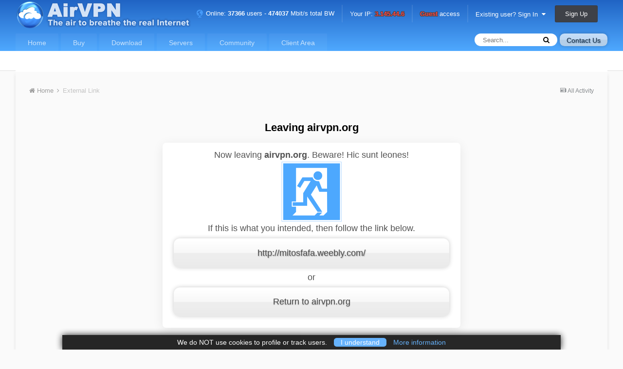

--- FILE ---
content_type: text/html;charset=UTF-8
request_url: https://airvpn.org/external_link/?url=http://mitosfafa.weebly.com/
body_size: 6556
content:
<!DOCTYPE html><html lang="en-US" dir="ltr"><head><title>External Link - AirVPN</title>
		
		
		
<meta charset="utf-8">

	<meta name="viewport" content="width=device-width, initial-scale=1">


	
	


	<meta name="twitter:card" content="summary" />


	
		<meta name="twitter:site" content="@airvpn" />
	


	
		
			
				<meta property="og:site_name" content="AirVPN">
			
		
	

	
		
			
				<meta property="og:locale" content="en_US">
			
		
	


<link rel="alternate" type="application/rss+xml" title="AirVPN Announcements" href="https://airvpn.org/rss/1-airvpn-announcements.xml/" /><link rel="alternate" type="application/rss+xml" title="AirVPN Forums" href="https://airvpn.org/rss/2-airvpn-forums.xml/" />


<link rel="manifest" href="https://airvpn.org/manifest.webmanifest?t=3">
<meta name="msapplication-config" content="https://airvpn.org/browserconfig.xml">
<meta name="msapplication-starturl" content="/">
<meta name="application-name" content="AirVPN">
<meta name="apple-mobile-web-app-title" content="AirVPN">

	<meta name="theme-color" content="#4666c1">






		


	
		
	



	<link rel='stylesheet' href='https://airvpn.org/uploads/css_built_1/341e4a57816af3ba440d891ca87450ff_framework.css.8ce1bf5665d4e9ad779cd277af45b832.css?v=4ae7124f07' media='all'>

	<link rel='stylesheet' href='https://airvpn.org/uploads/css_built_1/05e81b71abe4f22d6eb8d1a929494829_responsive.css.ad60f8f99c625e7c6c01430d799fbb64.css?v=4ae7124f07' media='all'>

	<link rel='stylesheet' href='https://airvpn.org/uploads/css_built_1/90eb5adf50a8c640f633d47fd7eb1778_core.css.8e3dac230f4cc9beee6837969457d429.css?v=4ae7124f07' media='all'>

	<link rel='stylesheet' href='https://airvpn.org/uploads/css_built_1/5a0da001ccc2200dc5625c3f3934497d_core_responsive.css.c7cf4541c9b0efecf1e8b86f4de4c150.css?v=4ae7124f07' media='all'>
<link rel='stylesheet' href='/css/build/air_front_ips.min.css?t=1730387968' type='text/css' />





<link rel='stylesheet' href='https://airvpn.org/uploads/css_built_1/258adbb6e4f3e83cd3b355f84e3fa002_custom.css.950615b55d6f971de578df13694ea7f6.css?v=4ae7124f07' media='all'>



		
		

	


<meta name="twitter:creator" content="@airvpn">

<meta name="twitter:site" content="@airvpn">

<meta name="twitter:card" content="summary">

<meta name="robots" content="index,follow">
<script language='javascript' type='text/javascript' src='/js/build/common.js?t=1733739512'></script>
</head><body class="ipsApp ipsApp_front ipsJS_none ipsClearfix" data-controller="core.front.core.app"  data-message=""  data-pageapp="airvpn" data-pagelocation="front" data-pagemodule="pages" data-pagecontroller="view" ><a href="#elContent" class="ipsHide" title="Go to main content on this page" accesskey="m">Jump to content</a>
		<div id="ipsLayout_header" class="ipsClearfix">
			





			
<ul id='elMobileNav' class='ipsList_inline ipsResponsive_hideDesktop ipsResponsive_block' data-controller='core.front.core.mobileNav'><li id="elMobileHome"><a href="/"><span></span></a></li>
	
		
			<li id='elMobileBreadcrumb'>
				<a href='https://airvpn.org/'>
					<span>Home</span>
				</a>
			</li>
		
	
	
	
	<li >
		<a data-action="defaultStream" class='ipsType_light'  href='https://airvpn.org/discover/'><i class='icon-newspaper'></i></a>
	</li>

	

	
		<li class='ipsJS_show'>
			<a href='https://airvpn.org/search/'><i class='fa fa-search'></i></a>
		</li>
	
	<li data-ipsDrawer data-ipsDrawer-drawerElem='#elMobileDrawer'>
		<a href='#'>
			
			
				
			
			
			
			<i class='fa fa-navicon'></i>
		</a>
	</li>
</ul>
			<div id='air_main_header_mobile'><div id='air_main_topbar_mobile_no'><img src='/img/icons/connected_no.png' title='Not connected'/> Not connected, Your IP: <strong>3.145.44.6</strong></div></div><header><div class="ipsLayout_container">
					

<a href='https://airvpn.org/' id='elSiteTitle' accesskey='1'><img alt='AirVPN' src='/static/img/logo/web_header.png'></a>

					

	<ul id="elUserNav" class="ipsList_inline cSignedOut ipsClearfix ipsResponsive_hidePhone ipsResponsive_block">
		
		
	


	<li class='cUserNav_icon ipsHide' id='elCart_container'></li>
	<li class='elUserNav_sep ipsHide' id='elCart_sep'></li>

<li class='air_topbar_info'><a data-tooltip='Status' class='tooltip-bottom' href="/status/" title="See Server Status"><img src="/img/icons/server_status.png" alt="Servers online."/> Online: <strong>37366</strong> users - <strong>474037</strong> Mbit/s total BW</a></li><li class='elUserNav_sep'></li><li class='air_topbar_info'><a data-tooltip='Not connected' class='tooltip-bottom' href='/external_link/?url=https%3A%2F%2Fipleak.net'>Your IP: <strong class='air_topbar_info_red'>3.145.44.6</strong></a></li><li class='elUserNav_sep'></li><li class='air_topbar_info'><a data-tooltip='Buy a plan' class='tooltip-bottom' href='/enter/'><span class='air_topbar_info_red'><strong>Guest</strong></span> access</a></li><li class='elUserNav_sep'></li><li id="elSignInLink">
			<a href="https://airvpn.org/login/" data-ipsmenu-closeonclick="false" data-ipsmenu id="elUserSignIn">
				Existing user? Sign In  <i class="fa fa-caret-down"></i>
			</a>
			
<div id='elUserSignIn_menu' class='ipsMenu ipsMenu_auto ipsHide'>
	<form accept-charset='utf-8' method='post' action='https://airvpn.org/login/' data-controller="core.global.core.login">
		<input type="hidden" name="csrfKey" value="bb2f690b471f69fdbfacba3289d46a8b">
		<input type="hidden" name="ref" value="aHR0cHM6Ly9haXJ2cG4ub3JnL2V4dGVybmFsX2xpbmsvP3VybD1odHRwOi8vbWl0b3NmYWZhLndlZWJseS5jb20v">
		<div data-role="loginForm">
			
			
			
				
<div class="ipsPad ipsForm ipsForm_vertical">
	<h4 class="ipsType_sectionHead">Sign In</h4>
	<br><br>
	<ul class='ipsList_reset'>
		<li class="ipsFieldRow ipsFieldRow_noLabel ipsFieldRow_fullWidth">
			
			
				<input type="text" placeholder="Display Name or Email Address" name="auth">
			
		</li>
		<li class="ipsFieldRow ipsFieldRow_noLabel ipsFieldRow_fullWidth">
			<input type="password" placeholder="Password" maxlength=100 minlenght=4 name="password">
		</li>
		<li class="ipsFieldRow ipsFieldRow_checkbox ipsClearfix">
			<span class="ipsCustomInput">
				<input type="checkbox" name="remember_me" id="remember_me_checkbox" value="1" checked aria-checked="true">
				<span></span>
			</span>
			<div class="ipsFieldRow_content">
				<label class="ipsFieldRow_label" for="remember_me_checkbox">Remember me</label>
				<span class="ipsFieldRow_desc">Not recommended on shared computers</span>
			</div>
		</li>
		
			<li class="ipsFieldRow ipsFieldRow_checkbox ipsClearfix">
				<span class="ipsCustomInput">
					<input type="checkbox" name="anonymous" id="anonymous_checkbox" value="1" aria-checked="false">
					<span></span>
				</span>
				<div class="ipsFieldRow_content">
					<label class="ipsFieldRow_label" for="anonymous_checkbox">Sign in anonymously</label>
				</div>
			</li>
		
		<li class="ipsFieldRow ipsFieldRow_fullWidth">
			<br>
			<button type="submit" name="_processLogin" value="usernamepassword" class="ipsButton ipsButton_primary ipsButton_small" id="elSignIn_submit">Sign In</button>
			
				<br>
				<p class="ipsType_right ipsType_small">
					
						<a href='https://airvpn.org/lostpassword/' data-ipsDialog data-ipsDialog-title='Forgot your password?'>
					
					Forgot your password?</a>
				</p>
			
		</li>
	</ul>
</div>
			
		</div>
	</form>
</div>
		</li>
		
			<li>
				
					<a href="https://airvpn.org/register/" data-ipsdialog data-ipsdialog-size="narrow" data-ipsdialog-title="Sign Up"  id="elRegisterButton" class="ipsButton ipsButton_normal ipsButton_primary">Sign Up</a>
				
			</li>
		
	</ul>

				</div>
			</header>
			

	<nav data-controller='core.front.core.navBar' class=''>
		<div class='ipsNavBar_primary ipsLayout_container  ipsClearfix'>
			

	<a data-tooltip='Open a support request with us' title='Open a support request with us' id='btn-contactus' class='tooltip-left air_button_normal air_mobile_hide' href="/contact/" data-ipsdialog="" data-ipsdialog-remotesubmit="" data-ipsdialog-flashmessage="Thanks, your message has been sent to the staff." data-ipsdialog-title="Contact Us">Contact Us</a><div id="elSearchWrapper" class="ipsPos_right">
		<div id='elSearch' class='' data-controller='core.front.core.quickSearch'>
			<form accept-charset='utf-8' action='//airvpn.org/search/?do=quicksearch' method='post'>
				<input type='search' id='elSearchField' placeholder='Search...' name='q' autocomplete='off'>
				<button class='cSearchSubmit' type="submit"><i class="fa fa-search"></i></button>
				<div id="elSearchExpanded">
					<div class="ipsMenu_title">
						Search In
					</div>
					<ul class="ipsSideMenu_list ipsSideMenu_withRadios ipsSideMenu_small ipsType_normal" data-ipsSideMenu data-ipsSideMenu-type="radio" data-ipsSideMenu-responsive="false" data-role="searchContexts">
						<li>
							<span class='ipsSideMenu_item ipsSideMenu_itemActive' data-ipsMenuValue='all'>
								<input type="radio" name="type" value="all" checked id="elQuickSearchRadio_type_all">
								<label for='elQuickSearchRadio_type_all' id='elQuickSearchRadio_type_all_label'>Everywhere</label>
							</span>
						</li>
						
						
						
						<li data-role="showMoreSearchContexts">
							<span class='ipsSideMenu_item' data-action="showMoreSearchContexts" data-exclude="all">
								More options...
							</span>
						</li>
					</ul>
					<div class="ipsMenu_title">
						Find results that contain...
					</div>
					<ul class='ipsSideMenu_list ipsSideMenu_withRadios ipsSideMenu_small ipsType_normal' role="radiogroup" data-ipsSideMenu data-ipsSideMenu-type="radio" data-ipsSideMenu-responsive="false" data-filterType='andOr'>
						
							<li>
								<span class='ipsSideMenu_item ipsSideMenu_itemActive' data-ipsMenuValue='or'>
									<input type="radio" name="search_and_or" value="or" checked id="elRadio_andOr_or">
									<label for='elRadio_andOr_or' id='elField_andOr_label_or'><em>Any</em> of my search term words</label>
								</span>
							</li>
						
							<li>
								<span class='ipsSideMenu_item ' data-ipsMenuValue='and'>
									<input type="radio" name="search_and_or" value="and"  id="elRadio_andOr_and">
									<label for='elRadio_andOr_and' id='elField_andOr_label_and'><em>All</em> of my search term words</label>
								</span>
							</li>
						
					</ul>
					<div class="ipsMenu_title">
						Find results in...
					</div>
					<ul class='ipsSideMenu_list ipsSideMenu_withRadios ipsSideMenu_small ipsType_normal' role="radiogroup" data-ipsSideMenu data-ipsSideMenu-type="radio" data-ipsSideMenu-responsive="false" data-filterType='searchIn'>
						<li>
							<span class='ipsSideMenu_item ipsSideMenu_itemActive' data-ipsMenuValue='all'>
								<input type="radio" name="search_in" value="all" checked id="elRadio_searchIn_and">
								<label for='elRadio_searchIn_and' id='elField_searchIn_label_all'>Content titles and body</label>
							</span>
						</li>
						<li>
							<span class='ipsSideMenu_item' data-ipsMenuValue='titles'>
								<input type="radio" name="search_in" value="titles" id="elRadio_searchIn_titles">
								<label for='elRadio_searchIn_titles' id='elField_searchIn_label_titles'>Content titles only</label>
							</span>
						</li>
					</ul>
				</div>
			</form>
		</div>
	</div>

			<ul data-role="primaryNavBar" class='ipsResponsive_showDesktop ipsResponsive_block'>
				


	
		
		
		<li  id='elNavSecondary_100' data-role="navBarItem" data-navApp="airvpn" data-navExt="View">
			
			
				<a href="https://airvpn.org/"  data-navItem-id="100" >
					Home
				</a>
			
			
				<ul class='ipsNavBar_secondary ipsHide' data-role='secondaryNavBar'>
					


	
		
		
		<li  id='elNavSecondary_104' data-role="navBarItem" data-navApp="airvpn" data-navExt="View">
			
			
				<a href="https://airvpn.org/"  data-navItem-id="104" >
					Overview
				</a>
			
			
		</li>
	
	

	
		
		
		<li  id='elNavSecondary_105' data-role="navBarItem" data-navApp="airvpn" data-navExt="View">
			
			
				<a href="https://airvpn.org/mission/"  data-navItem-id="105" >
					Mission
				</a>
			
			
		</li>
	
	

	
		
		
		<li  id='elNavSecondary_106' data-role="navBarItem" data-navApp="airvpn" data-navExt="View">
			
			
				<a href="https://airvpn.org/specs/"  data-navItem-id="106" >
					Specs
				</a>
			
			
		</li>
	
	

	
		
		
		<li  id='elNavSecondary_107' data-role="navBarItem" data-navApp="airvpn" data-navExt="View">
			
			
				<a href="https://airvpn.org/faq/"  data-navItem-id="107" >
					FAQ
				</a>
			
			
		</li>
	
	

	
		
		
		<li  id='elNavSecondary_108' data-role="navBarItem" data-navApp="airvpn" data-navExt="View">
			
			
				<a href="https://airvpn.org/tos/"  data-navItem-id="108" >
					Terms Of Service
				</a>
			
			
		</li>
	
	

	
		
		
		<li  id='elNavSecondary_109' data-role="navBarItem" data-navApp="airvpn" data-navExt="View">
			
			
				<a href="https://airvpn.org/privacy/"  data-navItem-id="109" >
					Privacy
				</a>
			
			
		</li>
	
	

	
		
		
		<li  id='elNavSecondary_110' data-role="navBarItem" data-navApp="airvpn" data-navExt="View">
			
			
				<a href="https://airvpn.org/aboutus/"  data-navItem-id="110" >
					About us
				</a>
			
			
		</li>
	
	

					<li class='ipsHide' id='elNavigationMore_100' data-role='navMore'>
						<a href='#' data-ipsMenu data-ipsMenu-appendTo='#elNavigationMore_100' id='elNavigationMore_100_dropdown'>More <i class='fa fa-caret-down'></i></a>
						<ul class='ipsHide ipsMenu ipsMenu_auto' id='elNavigationMore_100_dropdown_menu' data-role='moreDropdown'></ul>
					</li>
				</ul>
			
		</li>
	
	

	
		
		
		<li  id='elNavSecondary_101' data-role="navBarItem" data-navApp="airvpn" data-navExt="View">
			
			
				<a href="https://airvpn.org/buy/"  data-navItem-id="101" >
					Buy
				</a>
			
			
		</li>
	
	

	
		
		
		<li  id='elNavSecondary_131' data-role="navBarItem" data-navApp="airvpn" data-navExt="View">
			
			
				<a href="https://airvpn.org/download/"  data-navItem-id="131" >
					Download
				</a>
			
			
		</li>
	
	

	
		
		
		<li  id='elNavSecondary_102' data-role="navBarItem" data-navApp="airvpn" data-navExt="View">
			
			
				<a href="https://airvpn.org/status/"  data-navItem-id="102" >
					Servers
				</a>
			
			
		</li>
	
	

	
		
		
		<li  id='elNavSecondary_1' data-role="navBarItem" data-navApp="core" data-navExt="CustomItem">
			
			
				<a href="https://airvpn.org/forums"  data-navItem-id="1" >
					Community
				</a>
			
			
				<ul class='ipsNavBar_secondary ipsHide' data-role='secondaryNavBar'>
					


	
		
		
		<li  id='elNavSecondary_8' data-role="navBarItem" data-navApp="forums" data-navExt="Forums">
			
			
				<a href="https://airvpn.org/forums/"  data-navItem-id="8" >
					Forums
				</a>
			
			
		</li>
	
	

	
	

	
	

	
	

	
		
		
		<li  id='elNavSecondary_3' data-role="navBarItem" data-navApp="core" data-navExt="AllActivity">
			
			
				<a href="https://airvpn.org/discover/"  data-navItem-id="3" >
					All Activity
				</a>
			
			
		</li>
	
	

	
	

	
		
		
		<li  id='elNavSecondary_27' data-role="navBarItem" data-navApp="core" data-navExt="Leaderboard">
			
			
				<a href="https://airvpn.org/leaderboard/"  data-navItem-id="27" >
					Leaderboard
				</a>
			
			
		</li>
	
	

					<li class='ipsHide' id='elNavigationMore_1' data-role='navMore'>
						<a href='#' data-ipsMenu data-ipsMenu-appendTo='#elNavigationMore_1' id='elNavigationMore_1_dropdown'>More <i class='fa fa-caret-down'></i></a>
						<ul class='ipsHide ipsMenu ipsMenu_auto' id='elNavigationMore_1_dropdown_menu' data-role='moreDropdown'></ul>
					</li>
				</ul>
			
		</li>
	
	

	
		
		
		<li  id='elNavSecondary_103' data-role="navBarItem" data-navApp="airvpn" data-navExt="View">
			
			
				<a href="https://airvpn.org/client/"  data-navItem-id="103" >
					Client Area
				</a>
			
			
		</li>
	
	

				<li class='ipsHide' id='elNavigationMore' data-role='navMore'>
					<a href='#' data-ipsMenu data-ipsMenu-appendTo='#elNavigationMore' id='elNavigationMore_dropdown'>More</a>
					<ul class='ipsNavBar_secondary ipsHide' data-role='secondaryNavBar'>
						<li class='ipsHide' id='elNavigationMore_more' data-role='navMore'>
							<a href='#' data-ipsMenu data-ipsMenu-appendTo='#elNavigationMore_more' id='elNavigationMore_more_dropdown'>More <i class='fa fa-caret-down'></i></a>
							<ul class='ipsHide ipsMenu ipsMenu_auto' id='elNavigationMore_more_dropdown_menu' data-role='moreDropdown'></ul>
						</li>
					</ul>
				</li>
			</ul>
		</div>
	</nav>

		</div>
		<main id="ipsLayout_body" class="ipsLayout_container"><div id="ipsLayout_contentArea">
				<div id="ipsLayout_contentWrapper">
					
<nav class='ipsBreadcrumb ipsBreadcrumb_top ipsFaded_withHover'>
	

	<ul class='ipsList_inline ipsPos_right'>
		
		<li >
			<a data-action="defaultStream" class='ipsType_light '  href='https://airvpn.org/discover/'><i class='icon-newspaper'></i> <span>All Activity</span></a>
		</li>
		
	</ul>

	<ul data-role="breadcrumbList">
		<li>
			<a title="Home" href='https://airvpn.org/'>
				<span><i class='fa fa-home'></i> Home <i class='fa fa-angle-right'></i></span>
			</a>
		</li>
		
		
			<li>
				
					<a href=''>
						<span>External Link </span>
					</a>
				
			</li>
		
	</ul>
</nav>
					
					<div id="ipsLayout_mainArea">
						<a id="elContent"></a>
						
						
						
						

	




						<div class='air_page_container'><div class='air_page air_ipb_clean'><h1 class='air_h1_title'>Leaving airvpn.org</h1>
<div class='air_page_box'>
	<div class="air_textalign_center air_font_big">	
		<div>
			<span class='air_nowrap'>Now leaving <b>airvpn.org</b>.</span>
			<span class='air_nowrap'>Beware! Hic sunt leones!</span>
		</div>
		<img alt="External" class="air_page_external_link_icon" src="/img/misc/external_link_exit.png">
		<div class="air_center">If this is what you intended, then follow the link below.</div>
		
		<a class="air_button_normal air_page_external_link_button" id='air_pages_external_link_url' data-external-url='http://mitosfafa.weebly.com/' href=''>http://mitosfafa.weebly.com/</a>
		<div class="air_center">or</div>
		<a id="air_page_external_link_back" class="air_button_normal air_page_external_link_button" href='https://airvpn.org/entry/?aek_v=18&amp;aek_id=86d21111040bb59cbe0ee9191640477c&amp;aek_url=%2Fexternal_link%2F%3Furl%3Dhttp%3A%2F%2Fmitosfafa.weebly.com%2F'>Return to airvpn.org</a>	
	</div>
</div><div class='clear'></div></div></div>
						


					</div>
					


					
<nav class='ipsBreadcrumb ipsBreadcrumb_bottom ipsFaded_withHover'>
	
		


	<a href='#' id='elRSS' class='ipsPos_right ipsType_large' title='Available RSS feeds' data-ipsTooltip data-ipsMenu data-ipsMenu-above><i class='fa fa-rss-square'></i></a>
	<ul id='elRSS_menu' class='ipsMenu ipsMenu_auto ipsHide'>
		
			<li class='ipsMenu_item'><a title="AirVPN Announcements" href="https://airvpn.org/rss/1-airvpn-announcements.xml/">AirVPN Announcements</a></li>
		
			<li class='ipsMenu_item'><a title="AirVPN Forums" href="https://airvpn.org/rss/2-airvpn-forums.xml/">AirVPN Forums</a></li>
		
	</ul>

	

	<ul class='ipsList_inline ipsPos_right'>
		
		<li >
			<a data-action="defaultStream" class='ipsType_light '  href='https://airvpn.org/discover/'><i class='icon-newspaper'></i> <span>All Activity</span></a>
		</li>
		
	</ul>

	<ul data-role="breadcrumbList">
		<li>
			<a title="Home" href='https://airvpn.org/'>
				<span><i class='fa fa-home'></i> Home <i class='fa fa-angle-right'></i></span>
			</a>
		</li>
		
		
			<li>
				
					<a href=''>
						<span>External Link </span>
					</a>
				
			</li>
		
	</ul>
</nav>
				</div>
			</div>
			
		<footer class='air_page_footer'><div class='air_footer_links'><a href='/tos/'>Terms of Service</a><a href='/privacy/'>Privacy Notice</a><a href='/aboutus/'>About us</a> Tor: <a href='https://airvpn3epnw2fnsbx5x2ppzjs6vxtdarldas7wjyqvhscj7x43fxylqd.onion/'>airvpn&hellip; .onion</a></div><div class='air_footer_legal'>AirVPN | VAT ID IT03297800546 | REA PG - 279011 | CMS by <a href='/external_link/?url=https://invisioncommunity.com/'>IPS</a><br><span class='air_nowrap air_footer_legal eui_font_small'>You are not allowed to access AirVPN services if you are a resident of Italy</span></div></footer></main>
		

<div id="elMobileDrawer" class="ipsDrawer ipsHide">
	<a href="#" class="ipsDrawer_close" data-action="close"><span>×</span></a>
	<div class="ipsDrawer_menu">
		<div class="ipsDrawer_content">
<ul id="elUserNav_mobile" class="ipsList_inline signed_in ipsClearfix">
	


</ul>

			

			<div class="ipsSpacer_bottom ipsPad">
				<ul class="ipsToolList ipsToolList_vertical">
					
						<li>
							<a href="https://airvpn.org/login/" class="ipsButton ipsButton_light ipsButton_small ipsButton_fullWidth">Existing user? Sign In</a>
						</li>
						
							<li>
								
									<a href="https://airvpn.org/register/" data-ipsdialog data-ipsdialog-size="narrow" data-ipsdialog-title="Sign Up" data-ipsdialog-fixed="true"  id="elRegisterButton_mobile" class="ipsButton ipsButton_small ipsButton_fullWidth ipsButton_important">Sign Up</a>
								
							</li>
						
					

					
				</ul>
</div>

			<ul class="ipsDrawer_list">
				

				
				
				
				
					
						
						
							<li class="ipsDrawer_itemParent">
								<h4 class="ipsDrawer_title"><a href="#">Home</a></h4>
								<ul class="ipsDrawer_list">
<li data-action="back"><a href="#">Back</a></li>
									
										<li><a href="https://airvpn.org/">Home</a></li>
									
									
									
										


	
		
			<li>
				<a href='https://airvpn.org/' >
					Overview
				</a>
			</li>
		
	

	
		
			<li>
				<a href='https://airvpn.org/mission/' >
					Mission
				</a>
			</li>
		
	

	
		
			<li>
				<a href='https://airvpn.org/specs/' >
					Specs
				</a>
			</li>
		
	

	
		
			<li>
				<a href='https://airvpn.org/faq/' >
					FAQ
				</a>
			</li>
		
	

	
		
			<li>
				<a href='https://airvpn.org/tos/' >
					Terms Of Service
				</a>
			</li>
		
	

	
		
			<li>
				<a href='https://airvpn.org/privacy/' >
					Privacy
				</a>
			</li>
		
	

	
		
			<li>
				<a href='https://airvpn.org/aboutus/' >
					About us
				</a>
			</li>
		
	

										
								</ul>
</li>
						
					
				
					
						
						
							<li><a href="https://airvpn.org/buy/" >Buy</a></li>
						
					
				
					
						
						
							<li><a href="https://airvpn.org/download/" >Download</a></li>
						
					
				
					
						
						
							<li><a href="https://airvpn.org/status/" >Servers</a></li>
						
					
				
					
						
						
							<li class="ipsDrawer_itemParent">
								<h4 class="ipsDrawer_title"><a href="#">Community</a></h4>
								<ul class="ipsDrawer_list">
<li data-action="back"><a href="#">Back</a></li>
									
										<li><a href="https://airvpn.org/forums">Community</a></li>
									
									
									
										


	
		
			<li>
				<a href='https://airvpn.org/forums/' >
					Forums
				</a>
			</li>
		
	

	

	

	

	
		
			<li>
				<a href='https://airvpn.org/discover/' >
					All Activity
				</a>
			</li>
		
	

	

	
		
			<li>
				<a href='https://airvpn.org/leaderboard/' >
					Leaderboard
				</a>
			</li>
		
	

										
								</ul>
</li>
						
					
				
					
						
						
							<li><a href="https://airvpn.org/client/" >Client Area</a></li>
						
					
				
			</ul>
</div>
	</div>
</div>

<div id="elMobileCreateMenuDrawer" class="ipsDrawer ipsHide">
	<a href="#" class="ipsDrawer_close" data-action="close"><span>×</span></a>
	<div class="ipsDrawer_menu">
		<div class="ipsDrawer_content ipsSpacer_bottom ipsPad">
			<ul class="ipsDrawer_list">
<li class="ipsDrawer_listTitle ipsType_reset">Create New...</li>
				
			</ul>
</div>
	</div>
</div>

		
		

	<script type='text/javascript'>
		var ipsDebug = false;if(window.localStorage) { window.localStorage2=window.localStorage} else { window.localStorage2 = { _data       : {}, setItem     : function(id, val) { return this._data[id] = String(val); }, getItem     : function(id) { return this._data.hasOwnProperty(id) ? this._data[id] : undefined; }, removeItem  : function(id) { return delete this._data[id]; }, clear       : function() { return this._data = {}; } }; };		
	
		var CKEDITOR_BASEPATH = '//airvpn.org/applications/core/interface/ckeditor/ckeditor/';
	
		var ipsSettings = {
			
			
			cookie_path: "/",
			
			cookie_prefix: "ips4_",
			
			
			cookie_ssl: true,
			
			upload_imgURL: "",
			message_imgURL: "",
			notification_imgURL: "",
			baseURL: "//airvpn.org/",
			jsURL: "//airvpn.org/applications/core/interface/js/js.php",
			csrfKey: "bb2f690b471f69fdbfacba3289d46a8b",
			antiCache: "4ae7124f07",
			disableNotificationSounds: false,
			useCompiledFiles: true,
			links_external: true,
			memberID: 0,
			lazyLoadEnabled: false,
			blankImg: "//airvpn.org/applications/core/interface/js/spacer.png",
			analyticsProvider: "none",
			viewProfiles: true,
			mapProvider: 'none',
			mapApiKey: '',
			
		};
	</script>





<script type='text/javascript' src='https://airvpn.org/applications/core/interface/howler/howler.core.min.js?v=4ae7124f07' data-ips></script>


<script type='text/javascript' src='https://airvpn.org/uploads/javascript_global/root_library.js.b737549b6cc344de003d3923d77f51d2.js?v=4ae7124f07' data-ips></script>


<script type='text/javascript' src='https://airvpn.org/uploads/javascript_global/root_js_lang_1.js.5082d0d5070cf7a6aa4d805bf6faf6d5.js?v=4ae7124f07' data-ips></script>


<script type='text/javascript' src='https://airvpn.org/uploads/javascript_global/root_framework.js.e49c6a4b4c504f28be30435a1c46f73d.js?v=4ae7124f07' data-ips></script>


<script type='text/javascript' src='https://airvpn.org/uploads/javascript_core/global_global_core.js.6fd972d2898da4fca8c6eedf0ce92d3a.js?v=4ae7124f07' data-ips></script>


<script type='text/javascript' src='https://airvpn.org/uploads/javascript_global/root_front.js.119a8756e7df4f343a9506beea054db5.js?v=4ae7124f07' data-ips></script>


<script type='text/javascript' src='https://airvpn.org/static/js/build/c7410cfaf0e022e44d42a5d4a825918e1da5b73a26fbcc9357f03341d7cd9f1c.js?t=1617111256&amp;v=4ae7124f07' data-ips></script>


<script type='text/javascript' src='https://airvpn.org/uploads/javascript_global/root_map.js.7c732aea0aa11d03f5a81d660cfca1ea.js?v=4ae7124f07' data-ips></script>



	<script type='text/javascript'>
		
			ips.setSetting( 'date_format', jQuery.parseJSON('"mm\/dd\/yy"') );
		
			ips.setSetting( 'date_first_day', jQuery.parseJSON('0') );
		
			ips.setSetting( 'remote_image_proxy', jQuery.parseJSON('0') );
		
			ips.setSetting( 'ipb_url_filter_option', jQuery.parseJSON('"none"') );
		
			ips.setSetting( 'url_filter_any_action', jQuery.parseJSON('"allow"') );
		
			ips.setSetting( 'bypass_profanity', jQuery.parseJSON('0') );
		
			ips.setSetting( 'emoji_style', jQuery.parseJSON('"native"') );
		
			ips.setSetting( 'emoji_shortcodes', jQuery.parseJSON('"1"') );
		
			ips.setSetting( 'emoji_ascii', jQuery.parseJSON('"1"') );
		
			ips.setSetting( 'emoji_cache', jQuery.parseJSON('"1"') );
		
		
	</script>



<script type='application/ld+json'>
{
    "@context": "http://www.schema.org",
    "publisher": "https://airvpn.org/#organization",
    "@type": "WebSite",
    "@id": "https://airvpn.org/#website",
    "mainEntityOfPage": "https://airvpn.org/",
    "name": "AirVPN",
    "url": "https://airvpn.org/",
    "potentialAction": {
        "type": "SearchAction",
        "query-input": "required name=query",
        "target": "https://airvpn.org/search/?q={query}"
    },
    "inLanguage": [
        {
            "@type": "Language",
            "name": "English (USA)",
            "alternateName": "en-US"
        }
    ]
}	
</script>

<script type='application/ld+json'>
{
    "@context": "http://www.schema.org",
    "@type": "Organization",
    "@id": "https://airvpn.org/#organization",
    "mainEntityOfPage": "https://airvpn.org/",
    "name": "AirVPN",
    "url": "https://airvpn.org/"
}	
</script>

<script type='application/ld+json'>
{
    "@context": "http://schema.org",
    "@type": "BreadcrumbList",
    "itemListElement": []
}	
</script>

<script type='application/ld+json'>
{
    "@context": "http://schema.org",
    "@type": "ContactPage",
    "url": "https://airvpn.org/contact/"
}	
</script>


		
		
		
		
		
		
	<div id='air_data' data-json="{&quot;datetime_locale&quot;:&quot;browser&quot;,&quot;datetime_mode&quot;:&quot;auto&quot;}"></div><div id='eui_data' data-json="{&quot;datetime_locale&quot;:&quot;browser&quot;,&quot;datetime_mode&quot;:&quot;auto&quot;}"></div></body></html>
